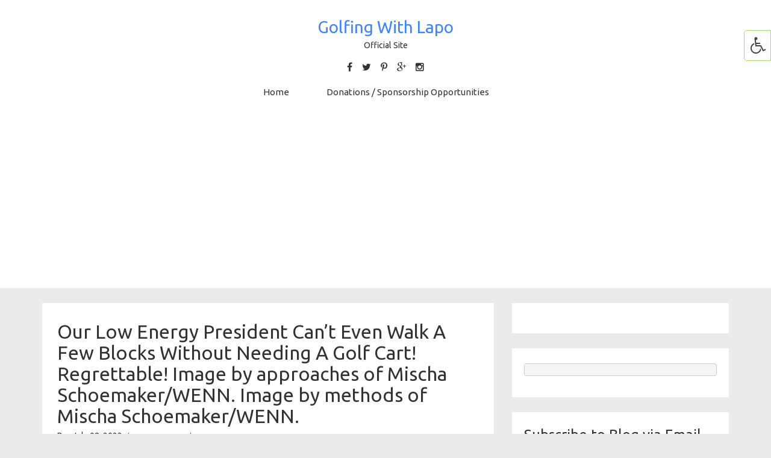

--- FILE ---
content_type: text/html; charset=utf-8
request_url: https://www.google.com/recaptcha/api2/aframe
body_size: 248
content:
<!DOCTYPE HTML><html><head><meta http-equiv="content-type" content="text/html; charset=UTF-8"></head><body><script nonce="Elp0-D02ZT0AjyBO0UUs5A">/** Anti-fraud and anti-abuse applications only. See google.com/recaptcha */ try{var clients={'sodar':'https://pagead2.googlesyndication.com/pagead/sodar?'};window.addEventListener("message",function(a){try{if(a.source===window.parent){var b=JSON.parse(a.data);var c=clients[b['id']];if(c){var d=document.createElement('img');d.src=c+b['params']+'&rc='+(localStorage.getItem("rc::a")?sessionStorage.getItem("rc::b"):"");window.document.body.appendChild(d);sessionStorage.setItem("rc::e",parseInt(sessionStorage.getItem("rc::e")||0)+1);localStorage.setItem("rc::h",'1769601095571');}}}catch(b){}});window.parent.postMessage("_grecaptcha_ready", "*");}catch(b){}</script></body></html>